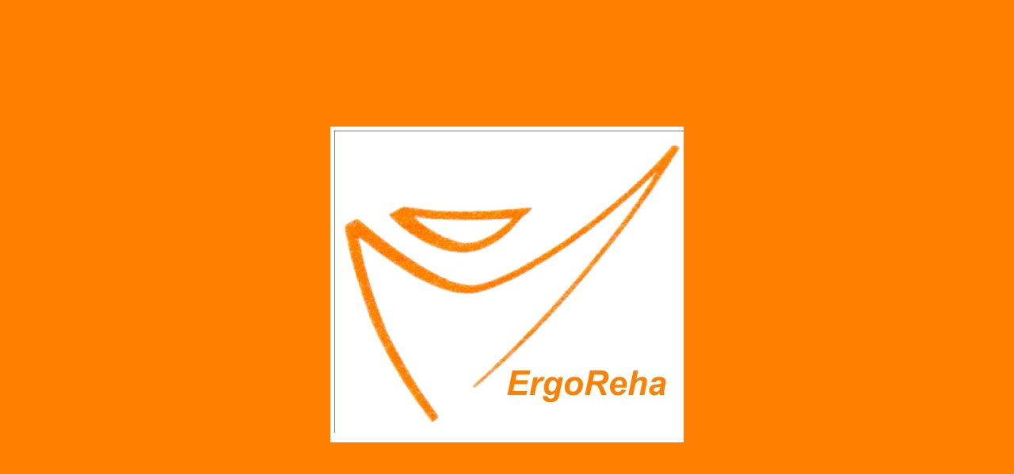

--- FILE ---
content_type: text/html
request_url: http://ergoreha.de/
body_size: 10373
content:
<!DOCTYPE HTML PUBLIC "-//W3C//DTD HTML 4.0 Transitional//EN">

<html>
<head>
<title>www.ErgoReha.de</title>
<meta name="author" content="Reinhard Sprenger" />
<meta name="description" content="ErgoReha - Praxis Ergotherapie Rehabilitation,Hildesheim,Salzgitter,05121 134262,Regensburg,Hildesheim,Salzgitter,Regensburg,Ruth Barth, Rehabilitation,Gesundheit,Autismus,Asperger Autismus,Asperger Syndrom,fr&uuml;hkindlicher Autismus,Neurophysiologische Entwicklungsf&ouml;rderung, NDT,INPP,Sensorische Integrationstherapie,Inge Flehmig , IKE Institut f&uuml;r Kindesentwicklung, Hamburg,H&ouml;rtraining,Sound Therapy, Dr. phil Kjeld Johansen, Kindzentrierte Spieltherapie,Bayern,Niedersachsen,Braunschweig,Wolfenb&uuml;ttel, Teil des multiprofessionellen Teams , Neurologische Klinik,  St. Bernwardkrankenhaus, Einschr&auml;nkungen des Bewegungsapparates,peripheren L&auml;hmungen,degenerative Erkrankungen  ZNS,Schlaganfall, Polyneuropathie ,Neuropathie, Guillain-Barr&amp;amp;eacute;-Syndrom, GBS,Sch&auml;del-Hirn-Trauma,R&uuml;ckenmarksl&auml;sionen,psychosomatischen St&ouml;rungen,Tumoren,Amputationen, Querschnittsl&auml;hmung, Multiple Sklerose ,MS, Morbus Parkinson,Traumen, DemenzerkrankungApallisches Syndrom.Behandlung nach neurochirurgischen Eingriffen,Handtherapie, Neurop&auml;diatrie,Wahrnehmungsst&ouml;rungen, Konzentrationsst&ouml;rungen, Lese-, Rechtschreibschw&auml;che, Rechenschw&auml;che ,Neurologie,Tetraspastik, Paraplegien, Hemiplegien, Erb'sche L&auml;hmung, Cerebralparese ,Orthop&auml;die, Frakturen, obere Extremit&auml;ten,H&auml;nde,Kinder- und Jugendpsychiatrie,Essst&ouml;rung, Depression, &auml;ngste, Autismus, Psychosen, emotionale St&ouml;rung, Intelligenzminderungen, Chromosomenanomalien,Innere Medizin,Rheuma , Herzkrankheiten, chronische Erkrankungen, Immunst&ouml;rungen,Neurodermitis,Traumatologie,Verbrennungen, Sch&auml;del-Hirn-Trauma, Onkologie,diverse Tumorerkrankungen,Psychosomatik,Bettn&auml;ssen, Einkoten, Sprachst&ouml;rungen, Hemmung ,Abbau,pathologisch, Haltungsmuster, Bewegungsmuster, Anbahnung, normaler, Bewegungen,Sensorische Integration, Grobmotorik,Feinmotorik ,Gleichgewicht, neuropsychologische Defizite, Aufmerksamkeit, Konzentration, Merkf&auml;higkeit, Erkennen,Gegenst&auml;nde, Erfassen, R&auml;ume, Zeit, Personen ,Sprache ,Fazialisparesen ,Probleme,  Kommunikation, Nahrungsaufnahme, Erlernen, Ersatzfunktion, Training von Alltagsaktivit&auml;ten,Hilfsmittelberatung, Ein&uuml;bung,Hilfsmitteln,F&ouml;rderung,motorisch-funktionelle, F&auml;higkeiten, Mobilit&auml;t, Geschicklichkeit, Aktivierung, kognitiver, neuropsychologische, bessere, Orientierung, Anleitung,Selbsthilfe, Essen und Trinken,K&ouml;rperpflege, Bekleidung, Fortbewegung ,Kommunikation, Selbst&auml;ndigkeit ,Beratung,Angeh&ouml;rige, Wohnraum,Hilfsmittelanpassung ,Begleitung, Erfahrung, Ver&auml;nderungen, Verlust, Erhalt,psychische ,Stabilit&auml;t , P&auml;diatri, Kinderheilkunde,Neurologie , Geriatrie,&amp;amp;auml;ltere Menschen,Orthop&amp;amp;auml;die, Psychiatrie, Arbeitstherapie , Rheumatologie, cerebrovascul&auml;re Erkrankung,TIA, PRIND, isch&auml;mische Insulte, Hirnvenenthrombose, vascul&auml;re Hirnblutung, intrazerebrales H&auml;matom, Hirntumoren, Z. n. ,Anourysma, OP,Meningitis, Enzephalitis, Borreliose, FSME,  Demenzen, Binswanger-Krankheit, Ataxien, Parkinson, Caprez ,Bogenhausener-Ans&auml;tze, Goldenberg, Schuri, Kerkhoff, AOT ,Claros-Salinas,Greitemann ,Pinter , Schlaganfall,Epilepsie,Rheuma,Morbus Dupuytren ,Krebs, Erkrankungen, Intensivstation,Stroke Unit, Intermediate Care ,&Uuml;berwachungsstation,Diverse Akutstationen,Hausbesuch,Reinhard Sprenger, Reinhard Sprenger Hildesheim,Reinhard Sprenger Regensburg,Reinhard Sprenger Salzgitter,Reinhard,Sprenger Dipl. P&auml;dagoge,PsychologischeBeratung,Partnerschaftsberatung,Familienberatung,Erziehungsberatung ,Elternberatung ,Seniorenberatung,Supervision, Prof. Dr. Reinhard Tausch, Universit&auml;t Hamburg, Institut f&uuml;r Gespr&auml;chspsychotherapie, Klientzentrierte Beratung, Stuttgart,Prof. E.T. Gendlin,Universit&auml;t Chicago,Elisa Ruschmann, Psychotherapeutin,Ausbilderin personzentrierte Beratung,Alexander-Technik, Bregenz,Freiburg,Dr. Eckart Ruschmann, Universit&auml;t Innsbruck, Philosoph, Psychotherapeut, Leiter,Innsbrucker Akademie,Prof. Dr. Michael Behr,Dipl. Psychologin Susanne Vahrenkamp,Institut f&uuml;r Gespr&auml;chspsychotherapie, Klientzentrierte Beratung, Stuttgart,Arbeitsgemeinschaft klientzentrierte Institute,Baden-W&uuml;rttemberg,Mediator, Zertifikat VNB,Universit&auml;t Hannover,  Menschen,St&ouml;rungsbilder, autistisches Spektrum, tiefgreifende Entwicklungsst&ouml;rung, F84,ICD-10,fr&uuml;hkindlicher Autismus, F84.0, Asperger-Syndrom ,F84.5, elektiver Mutismus ,F94.0,Erscheinungsbilder,Autismus ,F84.1,autistische Menschen, Erwachsene,,p&auml;dagogische,therapeutische, Ma&szlig;nahmen, Kindheit, professionelle Beratung,Begleitung ,Familien, Lehrer,Betreuern,Chancen , Integration, Gesellschaft,Schulbegleiter,SchulbegleiterInnen,Schulbegleitung,Ausbildung SchulbegleiterInnen," />
<meta name="keywords" lang="de" content="ErgoReha, Ergotherapie, Rehabilitation,Hildesheim,Salzgitter,Regensburg,Hildesheim,Salzgitter,Regensburg,Ruth Barth, Rehabilitation,Gesundheit,Autismus,Asperger Autismus,Asperger Syndrom,fr&uuml;hkindlicher Autismus,Neurophysiologische Entwicklungsf&ouml;rderung, NDT,INPP,Sensorische Integrationstherapie,Inge Flehmig , IKE Institut f&uuml;r Kindesentwicklung, Hamburg,H&ouml;rtraining,Sound Therapy, Dr. phil Kjeld Johansen, Kindzentrierte Spieltherapie,Bayern,Niedersachsen,Braunschweig,Wolfenb&uuml;ttel, Teil des multiprofessionellen Teams , Neurologische Klinik,  St. Bernwardkrankenhaus, Einschr&auml;nkungen des Bewegungsapparates,peripheren L&auml;hmungen,degenerative Erkrankungen  ZNS,Schlaganfall, Polyneuropathie ,Neuropathie, Guillain-Barr&amp;amp;eacute;-Syndrom, GBS,Sch&auml;del-Hirn-Trauma,R&uuml;ckenmarksl&auml;sionen,psychosomatischen St&ouml;rungen,Tumoren,Amputationen, Querschnittsl&auml;hmung, Multiple Sklerose ,MS, Morbus Parkinson,Traumen, Demenzerkrankung,Apallisches Syndrom.Behandlung nach neurochirurgischen Eingriffen,Handtherapie, Bipolar, Manisch Depressiv, Depressionen,Neurop&auml;diatrie,Wahrnehmungsst&ouml;rungen, Konzentrationsst&ouml;rungen, Lese-, Rechtschreibschw&auml;che, Rechenschw&auml;che ,Neurologie,Tetraspastik, Paraplegien, Hemiplegien, Erb'sche L&auml;hmung, Cerebralparese ,Orthop&auml;die, Frakturen, obere Extremit&auml;ten,H&auml;nde,Kinder- und Jugendpsychiatrie,Essst&ouml;rung, Depression, &auml;ngste, Autismus, Psychosen, emotionale St&ouml;rung, Intelligenzminderungen, Chromosomenanomalien,Innere Medizin,Rheuma , Herzkrankheiten, chronische Erkrankungen, Immunst&ouml;rungen,Neurodermitis,Traumatologie,Verbrennungen, Sch&auml;del-Hirn-Trauma, Onkologie,diverse Tumorerkrankungen,Psychosomatik,Bettn&auml;ssen, Einkoten, Sprachst&ouml;rungen, Hemmung ,Abbau,pathologisch, Haltungsmuster, Bewegungsmuster, Anbahnung, normaler, Bewegungen,Sensorische Integration, Grobmotorik,Feinmotorik ,Gleichgewicht, neuropsychologische Defizite, Aufmerksamkeit, Konzentration, Merkf&auml;higkeit, Erkennen,Gegenst&auml;nde, Erfassen, R&auml;ume, Zeit, Personen ,Sprache ,Fazialisparesen ,Probleme,  Kommunikation, Nahrungsaufnahme, Erlernen, Ersatzfunktion, Training von Alltagsaktivit&auml;ten,Hilfsmittelberatung, Ein&uuml;bung,Hilfsmitteln,F&ouml;rderung,motorisch-funktionelle, F&auml;higkeiten, Mobilit&auml;t, Geschicklichkeit, Aktivierung, kognitiver, neuropsychologische, bessere, Orientierung, Anleitung,Selbsthilfe, Essen und Trinken,K&ouml;rperpflege, Bekleidung, Fortbewegung ,Kommunikation, Selbst&auml;ndigkeit ,Beratung,Angeh&ouml;rige, Wohnraum,Hilfsmittelanpassung ,Begleitung, Erfahrung, Ver&auml;nderungen, Verlust, Erhalt,psychische ,Stabilit&auml;t , P&auml;diatri, Kinderheilkunde,Neurologie , Geriatrie,&amp;amp;auml;ltere Menschen,Orthop&amp;amp;auml;die, Psychiatrie, Arbeitstherapie , Rheumatologie, cerebrovascul&auml;re Erkrankung,TIA, PRIND, isch&auml;mische Insulte, Hirnvenenthrombose, vascul&auml;re Hirnblutung, intrazerebrales H&auml;matom, Hirntumoren, Z. n. ,Anourysma, OP,Meningitis, Enzephalitis, Borreliose, FSME,  Demenzen, Binswanger-Krankheit, Ataxien, Parkinson, Caprez ,Bogenhausener-Ans&auml;tze, Goldenberg, Schuri, Kerkhoff, AOT ,Claros-Salinas,Greitemann ,Pinter , Schlaganfall,Epilepsie,Rheuma,Morbus Dupuytren ,Krebs, Erkrankungen, Intensivstation,Stroke Unit, Intermediate Care ,&Uuml;berwachungsstation,Diverse Akutstationen,Hausbesuch,Reinhard Sprenger, Reinhard Sprenger Hildesheim,Reinhard Sprenger Regensburg,Reinhard Sprenger Salzgitter,Reinhard,Sprenger Dipl. P&auml;dagoge,PsychologischeBeratung,Partnerschaftsberatung,Familienberatung,Erziehungsberatung ,Elternberatung ,Seniorenberatung,Supervision, Prof. Dr. Reinhard Tausch, Universit&auml;t Hamburg, Institut f&uuml;r Gespr&auml;chspsychotherapie, Klientzentrierte Beratung, Stuttgart,Prof. E.T. Gendlin,Universit&auml;t Chicago,Elisa Ruschmann, Psychotherapeutin,Ausbilderin personzentrierte Beratung,Alexander-Technik, Bregenz,Freiburg,Dr. Eckart Ruschmann, Universit&auml;t Innsbruck, Philosoph, Psychotherapeut, Leiter,Innsbrucker Akademie,Prof. Dr. Michael Behr,Dipl. Psychologin Susanne Vahrenkamp,Institut f&uuml;r Gespr&auml;chspsychotherapie, Klientzentrierte Beratung, Stuttgart,Arbeitsgemeinschaft klientzentrierte Institute,Baden-W&uuml;rttemberg,Mediator, Zertifikat VNB,Universit&auml;t Hannover,  Menschen,St&ouml;rungsbilder, autistisches Spektrum, tiefgreifende Entwicklungsst&ouml;rung, F84,ICD-10,fr&uuml;hkindlicher Autismus, F84.0, Asperger-Syndrom ,F84.5, elektiver Mutismus ,F94.0,Erscheinungsbilder,Autismus ,F84.1,autistische Menschen, Erwachsene,,p&auml;dagogische,therapeutische, Ma&szlig;nahmen, Kindheit, professionelle Beratung,Begleitung ,Familien, Lehrer,Betreuern,Chancen , Integration, Gesellschaft,Schulbegleiter,SchulbegleiterInnen,Schulbegleitung,Ausbildung SchulbegleiterInnen," />
<meta name="generator" content="Web2Date BASIC" />
<meta http-equiv="REFRESH" content="3; url=./index2.php">
</head>
<body bgcolor="#FF8000">
<table width="100%" height="100%" cellspacing="0" cellpadding="0" border="0">
<tr>
<td width="100%" align="center"><img src="images/s2dsplash.jpg" width="446" height="399" alt="" border="0"></td>
</tr>
</table>

</body>
</html>